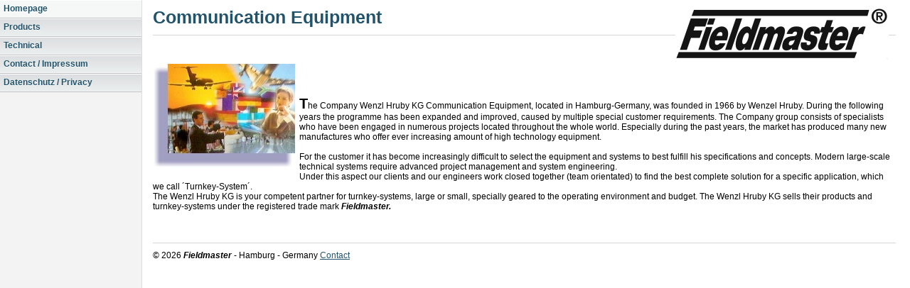

--- FILE ---
content_type: text/html; charset=UTF-8
request_url: https://hruby-kg.de/
body_size: 6322
content:
<!DOCTYPE html PUBLIC "-//W3C//DTD XHTML 1.0 Strict//EN" "http://www.w3.org/TR/xhtml1/DTD/xhtml1-strict.dtd">
<html xmlns="http://www.w3.org/1999/xhtml">
	<head>
		<meta name="google-site-verification" content="_BcHgjT4n4PkC8AYyyhS84a_sZMDzgKtbStSgJVfHGU" />
		<meta name="robots" content="index,follow" />
		<meta name="revisit after" content="3 days" />

		<meta name="keywords" content="
		Fieldmaster,Plath,Hamburg,Usedomstr,Usedomstrasse,22047,Hamburg,Monitoring,HF,VHF,UHF,SHF,Sat,
		Monitoringsystem,from HF to SHF,digital,battlefield,Jammer,Spectrum Analyzer,Harris,Seefunk,Honda-Info.de
		EADS,Agilent,Thuraya,Promax,Receiver,HD+,HONDA,Generator,NAS,Storage,Server,Network,
		ICOM,Crypto,Encrypto,detecting,analyzing,jamming,communications signals,IRIDIUM
		" />

		<META NAME="description" content="
		Fieldmaster,Plath,Hamburg,Usedomstr,Usedomstrasse,22047,Hamburg,Monitoring,HF,VHF,UHF,SHF,Sat,
		Monitoringsystem,from HF to SHF,digital,battlefield,Jammer,Spectrum Analyzer,Harris,Seefunk,Honda-Info.de
		EADS,Agilent,Thuraya,Promax,Receiver,HD+,HONDA,Generator,NAS,Storage,Server,Network,
		ICOM,Crypto,Encrypto,detecting,analyzing,jamming,communications signals,IRIDIUM
		" />


		<meta http-equiv="content-type" content="text/html; charset=utf-8" />
		<meta name="generator" content="RapidWeaver" />
		
		<title>Fieldmaster - Homepage  Datum: 21.1.2026</title>
		<link rel="stylesheet" type="text/css" media="screen" href="rw_common/themes/simplebusiness/styles.css"  />
		<link rel="stylesheet" type="text/css" media="print" href="rw_common/themes/simplebusiness/print.css"  />
		<link rel="stylesheet" type="text/css" media="handheld" href="rw_common/themes/simplebusiness/handheld.css"  />
		<link rel="stylesheet" type="text/css" media="screen" href="rw_common/themes/simplebusiness/css/sidebar/sidebar_left.css" />
		
		
		<script type="text/javascript" src="rw_common/themes/simplebusiness/javascript.js"></script>
		
		
	</head>
<body>
<div id="sidebarContainer"><!-- Start Sidebar wrapper -->
	<div id="navcontainer"><!-- Start Navigation -->
		<ul><li><a href="index.php" rel="self" id="current">Homepage</a></li><li><a href="page2/page2.php" rel="self">Products</a></li><li><a href="page13/page13.php" rel="self">Technical</a></li><li><a href="page11/page11.php" rel="self">Contact / Impressum</a></li><li><a href="page58/page58.php" rel="self">Datenschutz / Privacy</a></li></ul>
	</div><!-- End navigation --> 
	<div id="sidebar"><!-- Start sidebar content -->
		<h1 class="sideHeader"></h1><!-- Sidebar header -->
		 <br /><!-- sidebar content you enter in the page inspector -->
		 <!-- sidebar content such as the blog archive links -->
	</div><!-- End sidebar content -->
</div><!-- End sidebar wrapper -->
	
<div id="container"><!-- Start container -->	
	<div id="pageHeader"><!-- Start page header -->
		<img src="rw_common/images/Fieldmaster-300.jpg" width="300" height="74" alt="Site logo"/>
		<h1>Communication Equipment </h1>
		<h2></h2>
	</div><!-- End page header -->
	
	<div id="contentContainer"><!-- Start main content wrapper -->
		<div id="content"><!-- Start content -->
			<br /><div class="image-left"><img class="imageStyle" alt="Pasted Graphic" src="files/pasted-graphic.jpg" width="200" height="150"/></div><br /><br /><span style="font:20px Arial, Verdana, Helvetica, sans-serif; font-weight:bold; font-weight:bold; "><br /></span><span style="font:20px Arial, Verdana, Helvetica, sans-serif; font-weight:bold; font-weight:bold; ">T</span><span style="font:12px Arial, Verdana, Helvetica, sans-serif; ">he Company Wenzl Hruby KG</span><span style="font:12px &#39;Lucida Grande&#39;, LucidaGrande, Verdana, sans-serif; ">
</span><span style="font:12px Arial, Verdana, Helvetica, sans-serif; ">Communication Equipment, located in Hamburg-Germany, was founded in 1966 by Wenzel Hruby. During the following years the programme has been expanded and improved, caused by multiple special customer requirements. The Company group consists of specialists who have been engaged in numerous projects located throughout the whole world.</span><span style="font:12px &#39;Lucida Grande&#39;, LucidaGrande, Verdana, sans-serif; ">

</span><span style="font:12px Arial, Verdana, Helvetica, sans-serif; ">Especially during the past years, the market has produced many new manufactures who offer ever increasing amount of high technology equipment.<br /><br />For the customer it has become increasingly difficult to select the equipment and systems to best fulfill his specifications and concepts. Modern large-scale technical systems require advanced project management and system engineering.<br /></span><span style="font:12px Arial, Verdana, Helvetica, sans-serif; ">Under this aspect our clients and our engineers work closed together (team orientated) to find the best complete solution for a specific application, which we call &acute;Turnkey-System&acute;.<br />The Wenzl Hruby KG is your competent partner for turnkey-systems, large or small, specially geared to the operating environment and budget. The Wenzl Hruby KG sells their products and turnkey-systems under the registered trade mark </span><span style="font:12px Arial, Verdana, Helvetica, sans-serif; font-weight:bold; font-weight:bold; "><em>Fieldmaster.<br /><br /></em></span>
		</div><!-- End content -->
	</div><!-- End main content wrapper -->
	
	<div class="clearer"></div>
	<div id="breadcrumbcontainer"><!-- Start the breadcrumb wrapper -->
		
	</div><!-- End breadcrumb -->
	
	<div id="footer"><!-- Start Footer -->
		<p>&copy; 2026 <B><I>Fieldmaster</I></B> - Hamburg - Germany  <a href="#" id="rw_email_contact">Contact</a><script type="text/javascript">var _rwObsfuscatedHref0 = "mai";var _rwObsfuscatedHref1 = "lto";var _rwObsfuscatedHref2 = ":Se";var _rwObsfuscatedHref3 = "rvi";var _rwObsfuscatedHref4 = "ce@";var _rwObsfuscatedHref5 = "Fie";var _rwObsfuscatedHref6 = "ldm";var _rwObsfuscatedHref7 = "ast";var _rwObsfuscatedHref8 = "er.";var _rwObsfuscatedHref9 = "de";var _rwObsfuscatedHref = _rwObsfuscatedHref0+_rwObsfuscatedHref1+_rwObsfuscatedHref2+_rwObsfuscatedHref3+_rwObsfuscatedHref4+_rwObsfuscatedHref5+_rwObsfuscatedHref6+_rwObsfuscatedHref7+_rwObsfuscatedHref8+_rwObsfuscatedHref9; document.getElementById('rw_email_contact').href = _rwObsfuscatedHref;</script></p>
	</div><!-- End Footer -->

</div><!-- End container -->
</body>
</html>


--- FILE ---
content_type: text/css
request_url: https://hruby-kg.de/rw_common/themes/simplebusiness/styles.css
body_size: 11917
content:
/* @group General Styles */

body {
	background: #ffffff url(images/content_bg.png) repeat-y;
	text-align: center;
	margin: 0;
	color: #000000;
	font: 0.78em 'Lucida Grande', LucidaGrande, Lucida, Helvetica, Arial, sans-serif;
	padding: 0;
}

p {
}

b, strong {

}

a:link, a:visited {
	color: #21536a;
}

a:hover, a:active {
	color: #ffa000;
}

img {
	border-style: none;
}

.image-left {
	float: left;
	margin: 3px 3px 3px 0;
	padding: 3px 3px 3px 0;
}

.image-right {
	float: right;
	margin: 3px 0 3px 3px;
	padding: 3px 0 3px 3px;
}
	
/* @end */

/* @group Layout */

#container {
	text-align: left;
	margin-left: 215px;
	margin-right: 20px;
}

.clearer {
	clear: both;
}

#pageHeader {
	border-bottom: 1px solid #d6d6d6;
}

#pageHeader img {
	float: right;
	margin-right: 10px;
}

#pageHeader h1 {
	font: bold 2em 'Lucida Grande', LucidaGrande, Lucida, Helvetica, Arial, sans-serif;
	margin: 10px 0 0px;
	color: #21536a;
}

#pageHeader h2 {
	font: 1.6em 'Lucida Grande', LucidaGrande, Lucida, Helvetica, Arial, sans-serif;
	margin: 0px 0 10px;
	color: #ffa000;
}

#contentContainer {
}

#contentContainer #content {
	padding-top: 20px;
	padding-bottom: 20px;
}

#sidebarContainer {
	float: left;
 	width: 199px;
	position: absolute;
	top: 0;
	text-align: left;
	left: 0;
}

#sidebarContainer #sidebar {
	padding: 5px;
}

#sidebarContainer .sideHeader {
	padding: 15px 5px 0;
	margin: 0 -5px;
	font-weight: bold;
	font-size: 1.4em;
	color: #1f5369;
}

#footer {
	text-align: left;
	border-top: 1px solid #d6d6d6;
}

#footer p {
	padding-top: 10px;
	margin: 0;
}

#footer a:link, #footer a:visited {
}

#footer a:hover, #footer a:active {
}
	
/* @end */

/* @group Bread-crumb */

#breadcrumbcontainer {
	padding-bottom: 10px;
}

#breadcrumbcontainer ul {
	list-style: none;
	padding: 0px;
	margin: 0px;
}

#breadcrumbcontainer li {
	display: inline;
}

#breadcrumbcontainer a {
}

#breadcrumbcontainer a:hover {

}
	
/* @end */

/* @group Toolbar */

/* Toolbar Styles */

#navcontainer {
}

#navcontainer #current {
	text-decoration: none;
	background: url(images/button_over.jpg) repeat-x;
	font-weight: bold;
	color: #21536a;
	text-shadow: 0px 1px 0px #ffffff;
}

#navcontainer #current:hover {
}

#navcontainer .currentAncestor {
	text-decoration: none;
	background: url(images/button_over.jpg) repeat-x;
	font-weight: bold;
}
/* Parent - Level 0 */

#navcontainer ul{
	width: 199px;
	margin: 0;
	padding: 0;
	list-style-type: none;
}

#navcontainer li {
}

#navcontainer a {
	display: block;
	text-decoration: none;
	background: url(images/button_normal.jpg) repeat-x;
	border-bottom: 1px solid #c3c3c3;
	padding: 5px;
	font-weight: bold;
	height: 15px;
	color: #21536a;
	text-shadow: 0px 1px 0px #ffffff;
}

#navcontainer a:hover {
	background: url(images/button_over.jpg) repeat-x;
}

#navcontainer a:active {
}

/* Child - Level 1 */

#navcontainer ul ul {
}

#navcontainer ul ul li {

}

#navcontainer ul ul a {
	text-indent: 20px;
}

#navcontainer ul ul a:hover{
}

#navcontainer ul ul #current{
}

/* Child - Level 2 */

#navcontainer ul ul ul {
}

#navcontainer ul ul ul li { 
}

#navcontainer ul ul ul a{
	text-indent: 40px;
}

#navcontainer ul ul ul a:hover{

}

/* Child Level 3 */

#navcontainer ul ul ul ul {
}

#navcontainer ul ul ul ul li { 
}

#navcontainer ul ul ul ul a{
	text-indent: 60px;
}

#navcontainer ul ul ul ul a:hover{

}

/* Child Level 4 */

#navcontainer ul ul ul ul ul {
}

#navcontainer ul ul ul ul ul li { 
}

#navcontainer ul ul ul ul ul a{
	text-indent: 80px;
}

#navcontainer ul ul ul ul ul a:hover{

}

/* Child Level 5 */

#navcontainer ul ul ul ul ul ul {
}

#navcontainer ul ul ul ul ul ul li { 
}

#navcontainer ul ul ul ul ul ul a{
	text-indent: 100px;
}

#navcontainer ul ul ul ul ul ul a:hover{

}

/* @end */

/* @group Global Classes */

blockquote, .standout {
	color: #1c5380;
	font-style: italic;
	margin: 10px 0;
	padding: 0 10px;
}

h1 {
}

h2 {
}

h3 {
}

h4 {
}

.imageStyle {

}

/* Main content area unordered list styles */
#contentContainer #content ul {
}

#contentContainer #content li {
}

ul.disc {
	list-style-type: disc;
}

ul.circle {
	list-style-type: circle;
}

ul.square {
	list-style-type: square;
}

ol.arabic-numbers {
	list-style-type: decimal;
}

ol.upper-alpha {
	list-style-type: upper-alpha;
}

ol.lower-alpha {
	list-style-type: lower-alpha;
}

ol.upper-roman {
	list-style-type: upper-roman;
}

ol.lower-roman {
	list-style-type: lower-roman;
}

/* Sidebar area unordered list styles */
#sidebarContainer #sidebar ul {
	margin: 10px 0;
	padding: 0;
}

#sidebarContainer #sidebar li {
}

/* Table Styles */
table {
	font-size: 1em;
}
	
/* @end */

/* @group Blog */

/* @group Tag Cloud */
ul.blog-tag-cloud {
	margin: 0 0 10px;
	padding: 0;
	text-align: justify;
}

ul.blog-tag-cloud li {
	display: inline;
	padding-right: 5px;
}

.blog-tag-size-1 {	
	font-size: 0.8em;
}

.blog-tag-size-2 {	
	font-size: 0.85em;
}

.blog-tag-size-3 {	
	font-size: 0.9em;
}

.blog-tag-size-4 {	
	font-size: 0.95em;
}

.blog-tag-size-5 {	
	font-size: 1em;
}

.blog-tag-size-6 {	
	font-size: 1.05em;
}

.blog-tag-size-7 {	
	font-size: 1.1em;
}

.blog-tag-size-8 {	
	font-size: 1.15em;
}

.blog-tag-size-9 {	
	font-size: 1.2em;
}

.blog-tag-size-10 {	
	font-size: 1.25em;
}

.blog-tag-size-11 {	
	font-size: 1.3em;
}

.blog-tag-size-12 {	
	font-size: 1.35em;
}

.blog-tag-size-13 {
	font-size: 1.4em;
}

.blog-tag-size-14 {	
	font-size: 1.45em;
}

.blog-tag-size-15 {
	font-size: 1.5em;
}

.blog-tag-size-16 {	
	font-size: 1.55em;
}

.blog-tag-size-17 {	
	font-size: 1.6em;
}

.blog-tag-size-18 {	
	font-size: 1.65em;
}

.blog-tag-size-19 {
	font-size: 1.7em;
}

.blog-tag-size-20 {	
	font-size: 1.75em;
}

/* @end */

/* @group Archive Page */

.blog-archive-background {
}

.blog-entry-summary {
	margin-bottom: 10px;
}.blog-archive-headings-wrapper {
	margin-bottom: 25px;
}

.blog-archive-entries-wrapper {
}

.blog-archive-entries-wrapper .blog-entry {
}.blog-archive-month {
	font-size: 1.6em;
	color: #21536a;
}

.blog-archive-link {
}.blog-archive-link a:link, .blog-archive-link a:visited {
}
	
/* @end */

.blog-entry {
	margin-bottom: 25px;
}

.blog-entry-title {
	font-size: 1.6em;
	color: #21536a;
	font-weight: normal;
	margin: 0;
}

.blog-entry-title a {
	color: #21536a;
	text-decoration: none;
}

.blog-entry-title a:hover {
	color: #ffa000;
}

.blog-entry-date {
	margin-bottom: 10px;
	color: #21536a;
}

.blog-read-more {
	display: block;
	padding-top: 10px;
	margin-bottom: 10px;
	font-style: italic;
}

.blog-entry-body {
}

.blog-entry-comments {

}

/*styles the category link in the main entry */
.blog-entry-category {
}

.blog-entry-category a:link, .blog-entry-category a:visited {
}

/*styles the permalink link in the main entry */
.blog-entry-permalink {
}

.blog-entry-permalink a:link, .blog-entry-permalink a:visited {
}

/* styles the archives in the blog sidebar */
#blog-archives {
	margin-bottom: 10px;
}

.blog-archive-link-enabled {
}

.blog-archive-link-disabled {
}

/* Styles the blog categories in the blog sidebar */
#blog-categories {
	margin-bottom: 10px;
}

.blog-category-link-enabled {
}

.blog-category-link-disabled {
}

/* Styles the blog RSS feeds in the blog sidebar */
#blog-rss-feeds {
	margin-bottom: 10px;
}

.blog-rss-link {
}

.blog-comments-rss-link {
}
	
/* @end */

/* @group File Sharing */

.filesharing-description {
	border-bottom: 1px solid #cccccc;
	margin-bottom: 10px;
	padding-bottom: 10px;
	color: #21536a;
}

.filesharing-item {
	border-bottom: 1px solid #cccccc;
	margin-bottom: 10px;
	padding-bottom: 10px;
}

.filesharing-item-title a:link {
	font-size: 1.5em;
}

.filesharing-item-title a:hover {
}

.filesharing-item-title a:visited {

}

.filesharing-item-description {
}

/* @end */

/* @group Photo Album */

/* @group Index Page (Thumbnail view) */

.album-title {
	font-size: 1.6em;
	color: #21536a;
}

.album-description {
	margin-bottom: 60px;
}

.album-wrapper {
	display: block;
	width: 99%;
	position: relative;
}

.thumbnail-wrap {
	text-align: center;
	position: relative;
	float: left;
	margin-bottom: 60px;
	margin-right: 10px;
}


.thumbnail-frame {
	border: Solid 1px #cccccc;
	padding: 1px;
	position: absolute;
    bottom: 0;
    left: 0;
}

.thumbnail-frame:hover {
}

.thumbnail-frame a {
}

.thumbnail-frame a:hover {
}

.thumbnail-frame img {
	margin: auto;
    border: none;
}

.thumbnail-caption {
	font-size: 0.85em;
	color: #21536a;
	margin: 0;
	padding: 0;
	width: 100%;
	height: 38px;
	display: block;
}
	
/* @end */

/* @group Single Page (Photo view) */

.photo-background {
	text-align: left;
}

.photo-navigation {
	position: absolute;
	top: 0;
	left: 0;
	width: 199px;
}

.photo-links {
	display: block;
	text-decoration: none;
	background: url(images/button_normal.jpg) repeat-x;
	border-bottom: 1px solid #c3c3c3;
	padding: 5px 0 5px 10px;
	font-weight: bold;
	height: 15px;
}

.photo-navigation a:link, .photo-navigation a:visited {
}

.photo-navigation a:hover {

}

.photo-frame{
	position: absolute;
	top: 10px;
	left: 210px;
}

.photo-title {
	font: bold 1.5em 'Lucida Grande', LucidaGrande, Lucida, Helvetica, Arial, sans-serif;
	margin: 10px 0 0px;
	padding-left: 10px;
	color: #21536a;
}

.photo-caption {
	font: 1em 'Lucida Grande', LucidaGrande, Lucida, Helvetica, Arial, sans-serif;
	padding-left: 10px;
	margin: 0px 0 10px;
	color: #ffa000;
}

/* @group EXIF data */
/* Data wrapper */
.exif-data {
	text-align: left;
	width: 180px;
	position: absolute;
	top: 110px;
}

/* p tag classes for all exif data */
p.exif-version {
}

p.exif-colour-space {
}

p.exif-focal-length {
}

p.exif-dimensions {
}

p.exif-pixel-y-dimension {
}

p.exif-pixel-x-dimension {
}

p.exif-oecf-value {
}

p.exif-subsec-time-original {
}

p.exif-exposure-mode {
}

p.exif-spatial-frequency-response {
}

p.exif-scene-capture-type {
}

p.exif-subject-location {
}

p.exif-shutter-speed {
}

p.exif-datetime-original {
}

p.exif-subsec-time {
}

p.exif-compressed-bits-per-pixel {
}

p.exif-flash-energy {
}

p.exif-saturation {
}

p.exif-brightness {
}

p.exif-exposure-time {
}

p.exif-f-number {
}

p.exif-file-source {
}

p.exif-gain-control {
}

p.exif-subject-area {
}

p.exif-cfa-pattern {
}

p.exif-scene-type {
}

p.exif-white-balance {
}

p.exif-flash {
}

p.exif-exposure-index {
}

p.exif-flashpix-version {
}

p.exif-device-setting-description {
}

p.exif-focalplane-x-resolution {
}

p.exif-image-uniqueid {
}

p.exif-components-configuration {
}

p.exif-light-source {
}

p.exif-sensing-method {
}

p.exif-aperture {
}

p.exif-sharpness {
}

p.exif-exposure-program {
}

p.exif-subject-distance {
}

p.exif-subsec-time-digitized {
}

p.exif-contrast {
}

p.exif-focalplane-resolution-unit {
}

p.exif-gamma {
}

p.exif-35mm-focal-length {
}

p.exif-datetime-digitized {
}

p.exif-subject-distance-range {
}

p.exif-custom-rendered {
}

p.exif-max-aperture {
}

p.exif-sound-file {
}

p.exif-metering-mode {
}

p.exif-spectral-sensitivity {
}

p.exif-exposure-bias {
}

p.exif-focalplane-y-resolution {
}

p.exif-iso-rating {
}

p.exif-maker-note {
}

p.exif-digital-zoom-ratio {
}

p.exif-user-comment {
}

/* @end */

/* @end */
	
/* @end */

/* @group Quicktime Page */

.movie-description {

}
	
/* @end */

/* @group Quicktime Album */

/* @group Index Page (Movie Thumbnail view) */

.movie-page-title {
	font-size: 1.6em;
	color: #21536a;
}.movie-page-description {
	margin-bottom: 10px;
}.movie-thumbnail-frame {
	border: Solid 1px #cccccc;
	padding: 1px;
	float: left;
	width: 132px;
	height: 132px;
	margin-right: 10px;
	margin-bottom: 10px;
	text-align: center;
}

.movie-thumbnail-frame:hover {
}

.movie-thumbnail-caption {
	color: #21536a;
}
	
/* @end */

/* @group Single Page (Movie View) */

.movie-background {
	margin: 5px;
	background: none #ffffff;
}

.movie-title {
	font: 1.2em 'Lucida Grande', LucidaGrande, Lucida, Helvetica, Arial, sans-serif;
	color: #ffa000;
}

.movie-frame {

}
	
/* @end */


/* @end */

/* @group Contact Form */
.message-text { 
} 

.required-text {
} 

.form-input-field {
} 

.form-input-button { 
} 
/* @end */


